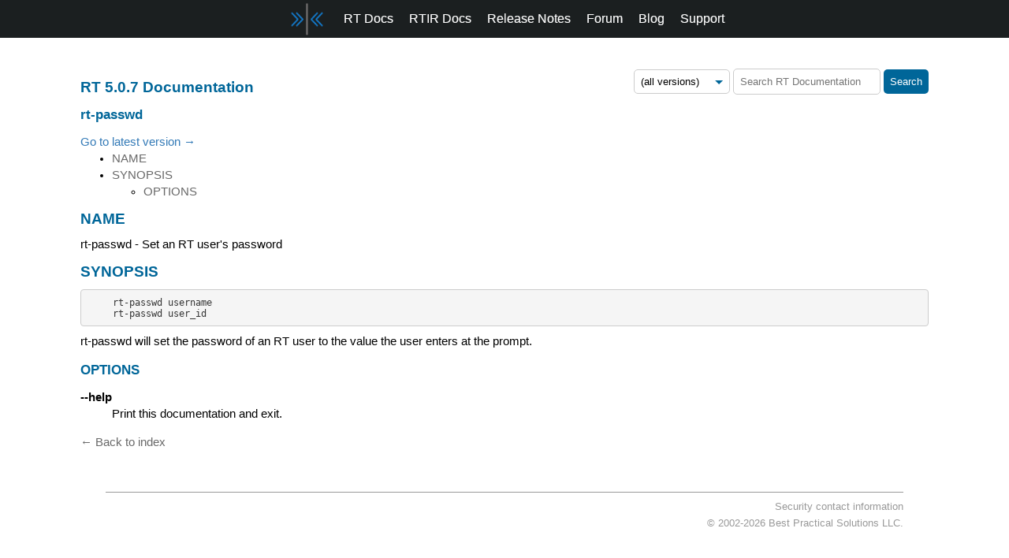

--- FILE ---
content_type: text/html; charset=utf-8
request_url: https://docs.bestpractical.com/rt/5.0.7/rt-passwd.html
body_size: 1850
content:

<!DOCTYPE html>
<html>
  <head>
    <link rel="stylesheet" type="text/css" href="/static/style.css">
    <script>
!function(t){if(window.ko)return;window.ko=[],["identify","track","removeListeners","open","on","off","qualify","ready"].forEach(function(t){ko[t]=function(){var n=[].slice.call(arguments);return n.unshift(t),ko.push(n),ko}});var n=document.createElement("script");n.async=!0,n.setAttribute("src","https://cdn.getkoala.com/v1/pk_ffd6ded4f5678994a0b393885a623524f46b/sdk.js"),(document.body || document.head).appendChild(n)}();
    </script>
    <script type="text/javascript"></script>
    <title>rt-passwd - RT 5.0.7 Documentation - Best Practical</title>
  </head>
  <body onload="startPage()">
    <div id="menu-container">
      <nav id="bar">
        <div id="nav-menu-container">
          <a class="nav-link" href="https://bestpractical.com">
            <img width="55" height="45" src="https://static.bestpractical.com/bpslogo_only.png" alt="bps_logo">
          </a>
          <a class="nav-link blue" href="/rt/latest">RT Docs</a>
          <a class="nav-link blue" href="/rtir/latest">RTIR Docs</a>
          <a class="nav-link blue" href="/release-notes/index.html">Release Notes</a>
          <a class="nav-link blue" href="https://forum.bestpractical.com/">Forum</a>
          <a class="nav-link blue" href="https://bestpractical.com/blog/">Blog</a>
          <a class="nav-link blue" href="https://bestpractical.com/services/">Support</a>
        </div>
      </nav>
  </div>
    <div id="content">
      <div id="docs-search-menu">
        <form id="ddg-search"  action="//duckduckgo.com">
          <div class='docs-select-style'>
            <select id="versionSelector" onchange="changeVersion()">
              <option value="">(all versions)</option>
              <option value="6.0.2">6.0.2</option>
<option value="5.0.9">5.0.9</option>
<option value="4.4.9">4.4.9</option>
<option value="4.2.17">4.2.17</option>
<option value="4.0.25">4.0.25</option>

            </select>
          </div>
          <input id="duck-site" type="hidden" value="docs.bestpractical.com/rt" name="sites"/>
          <input type="hidden" value="1" name="kn"/>
          <input type="hidden" value="#333333" name="kj"/>
          <input id="duck-holder" type="search" placeholder="" name="q"/>
          <button class="ddg-button" type="submit">Search</button>
        </form>
      </div>
      <h1><a href="/rt/5.0.7/" name="___top">RT 5.0.7 Documentation</a></h1>
      
      <h2>rt-passwd</h2>
      <div class="goto-latest-doc"><a href="/rt/6.0.2/rt-passwd.html">Go to latest version →</a></div>

      <div class="rt-doc"><ul id="index">
  <li><a href="#NAME">NAME</a></li>
  <li><a href="#SYNOPSIS">SYNOPSIS</a>
    <ul>
      <li><a href="#OPTIONS">OPTIONS</a></li>
    </ul>
  </li>
</ul>

<h1 id="NAME"><a href="#___top">NAME</a></h1>

<p>rt-passwd - Set an RT user&#39;s password</p>

<h1 id="SYNOPSIS"><a href="#___top">SYNOPSIS</a></h1>

<pre><code>    rt-passwd username
    rt-passwd user_id</code></pre>

<p>rt-passwd will set the password of an RT user to the value the user enters at the prompt.</p>

<h2 id="OPTIONS"><a href="#___top">OPTIONS</a></h2>

<dl>

<dt id="help"><b>--help</b></dt>
<dd>

<p>Print this documentation and exit.</p>

</dd>
</dl>

<a href="./">&larr; Back to index</a>

</div>

      <p class="footer">
          <a href="https://bestpractical.com/security">Security contact information</a><br>
          &copy; 2002-2026
          <a href="https://bestpractical.com/about">Best Practical Solutions</a> LLC.
      </p>
    </div>
    <script type="text/javascript">
        var _gaq = _gaq || [];
        _gaq.push(['_setAccount', 'UA-937849-1']);
        _gaq.push(['_trackPageview']);
        (function() {
            var ga = document.createElement('script'); ga.type = 'text/javascript'; ga.async = true;
            ga.src = ('https:' == document.location.protocol ? 'https://ssl' : 'http://www') + '.google-analytics.com/ga.js';
            var s = document.getElementsByTagName('script')[0]; s.parentNode.insertBefore(ga, s);
        })();
      var changeVersion = function() {
        var rtVersion = document.getElementById("versionSelector").value;
        document.getElementById("duck-site").value = "docs.bestpractical.com/rt/" + rtVersion;
        if(rtVersion === '') {
          document.getElementById("duck-holder").placeholder = "Search RT Documentation";
        } else {
          document.getElementById("duck-holder").placeholder = "Search RT " + rtVersion + " Documentation";
        }
      };
      var startPage = function() {
        var bpsProduct = document.getElementsByTagName('title')[0].innerHTML;
        if (bpsProduct.search(/rtir/gi) < 0) {
          document.getElementById('docs-search-menu').style.visibility = 'visible';
          changeVersion();
        } else {
          document.getElementById('docs-search-menu').style.visibility = 'hidden';
        }
      };
    </script>
  </body>
</html>
